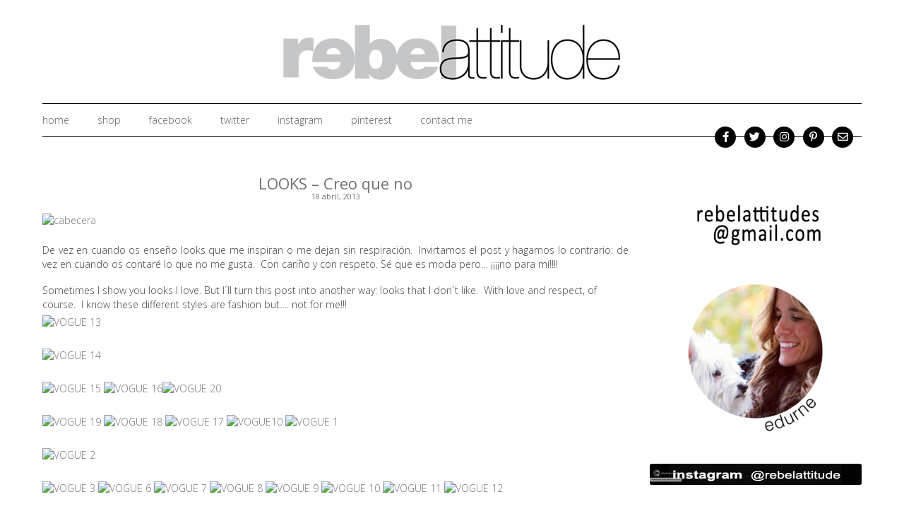

--- FILE ---
content_type: text/html; charset=UTF-8
request_url: http://www.rebel-attitude.com/looks-creo-que-no/
body_size: 12079
content:
<!DOCTYPE html> <!--[if IE 7]><html class="ie ie7" lang="es"> <![endif]--> <!--[if IE 8]><html class="ie ie8" lang="es"> <![endif]--> <!--[if !(IE 7) | !(IE 8)  ]><!--><html lang="es"> <!--<![endif]--><head><meta charset="UTF-8" /><meta name="viewport" content="width=device-width" /><title> LOOKS &#8211; Creo que no | Rebel Attitude</title><link rel="profile" href="http://gmpg.org/xfn/11" /><link rel="pingback" href="http://www.rebel-attitude.com/xmlrpc.php" /><link href='http://fonts.googleapis.com/css?family=Open+Sans:300,400' rel='stylesheet' type='text/css'><link href='http://fonts.googleapis.com/css?family=Old+Standard+TT' rel='stylesheet' type='text/css'> <!--[if lt IE 9]> <script src="http://www.rebel-attitude.com/wp-content/themes/rebelattitude/js/html5.js" type="text/javascript"></script> <![endif]--><meta name='robots' content='max-image-preview:large' /><link rel='dns-prefetch' href='//www.rebel-attitude.com' /><link rel='dns-prefetch' href='//maxcdn.bootstrapcdn.com' /><link rel='dns-prefetch' href='//fonts.googleapis.com' /><link rel='dns-prefetch' href='//use.fontawesome.com' /><link rel='dns-prefetch' href='//s.w.org' /><link rel="alternate" type="application/rss+xml" title="Rebel Attitude &raquo; Feed" href="http://www.rebel-attitude.com/feed/" /><link rel="alternate" type="application/rss+xml" title="Rebel Attitude &raquo; Feed de los comentarios" href="http://www.rebel-attitude.com/comments/feed/" /><link rel="alternate" type="application/rss+xml" title="Rebel Attitude &raquo; Comentario LOOKS &#8211; Creo que no del feed" href="http://www.rebel-attitude.com/looks-creo-que-no/feed/" /> <script type="text/javascript">window._wpemojiSettings = {"baseUrl":"https:\/\/s.w.org\/images\/core\/emoji\/13.1.0\/72x72\/","ext":".png","svgUrl":"https:\/\/s.w.org\/images\/core\/emoji\/13.1.0\/svg\/","svgExt":".svg","source":{"concatemoji":"http:\/\/www.rebel-attitude.com\/wp-includes\/js\/wp-emoji-release.min.js?ver=5.8.12"}};
			!function(e,a,t){var n,r,o,i=a.createElement("canvas"),p=i.getContext&&i.getContext("2d");function s(e,t){var a=String.fromCharCode;p.clearRect(0,0,i.width,i.height),p.fillText(a.apply(this,e),0,0);e=i.toDataURL();return p.clearRect(0,0,i.width,i.height),p.fillText(a.apply(this,t),0,0),e===i.toDataURL()}function c(e){var t=a.createElement("script");t.src=e,t.defer=t.type="text/javascript",a.getElementsByTagName("head")[0].appendChild(t)}for(o=Array("flag","emoji"),t.supports={everything:!0,everythingExceptFlag:!0},r=0;r<o.length;r++)t.supports[o[r]]=function(e){if(!p||!p.fillText)return!1;switch(p.textBaseline="top",p.font="600 32px Arial",e){case"flag":return s([127987,65039,8205,9895,65039],[127987,65039,8203,9895,65039])?!1:!s([55356,56826,55356,56819],[55356,56826,8203,55356,56819])&&!s([55356,57332,56128,56423,56128,56418,56128,56421,56128,56430,56128,56423,56128,56447],[55356,57332,8203,56128,56423,8203,56128,56418,8203,56128,56421,8203,56128,56430,8203,56128,56423,8203,56128,56447]);case"emoji":return!s([10084,65039,8205,55357,56613],[10084,65039,8203,55357,56613])}return!1}(o[r]),t.supports.everything=t.supports.everything&&t.supports[o[r]],"flag"!==o[r]&&(t.supports.everythingExceptFlag=t.supports.everythingExceptFlag&&t.supports[o[r]]);t.supports.everythingExceptFlag=t.supports.everythingExceptFlag&&!t.supports.flag,t.DOMReady=!1,t.readyCallback=function(){t.DOMReady=!0},t.supports.everything||(n=function(){t.readyCallback()},a.addEventListener?(a.addEventListener("DOMContentLoaded",n,!1),e.addEventListener("load",n,!1)):(e.attachEvent("onload",n),a.attachEvent("onreadystatechange",function(){"complete"===a.readyState&&t.readyCallback()})),(n=t.source||{}).concatemoji?c(n.concatemoji):n.wpemoji&&n.twemoji&&(c(n.twemoji),c(n.wpemoji)))}(window,document,window._wpemojiSettings);</script> <style type="text/css">img.wp-smiley,
img.emoji {
	display: inline !important;
	border: none !important;
	box-shadow: none !important;
	height: 1em !important;
	width: 1em !important;
	margin: 0 .07em !important;
	vertical-align: -0.1em !important;
	background: none !important;
	padding: 0 !important;
}</style><link rel='stylesheet' id='sgr_main-css'  href='http://www.rebel-attitude.com/wp-content/plugins/simple-google-recaptcha/sgr.css?ver=1643740580' type='text/css' media='all' /><link rel='stylesheet' id='wp-block-library-css'  href='http://www.rebel-attitude.com/wp-includes/css/dist/block-library/style.min.css?ver=5.8.12' type='text/css' media='all' /><link rel='stylesheet' id='simple-share-buttons-adder-font-awesome-css'  href='//maxcdn.bootstrapcdn.com/font-awesome/4.3.0/css/font-awesome.min.css?ver=5.8.12' type='text/css' media='all' /><link rel='stylesheet' id='twentytwelve-fonts-css'  href='http://fonts.googleapis.com/css?family=Open+Sans:400italic,700italic,400,700&#038;subset=latin,latin-ext' type='text/css' media='all' /><link rel='stylesheet' id='twentytwelve-style-css'  href='http://www.rebel-attitude.com/wp-content/themes/rebelattitude/style.css?ver=5.8.12' type='text/css' media='all' /> <!--[if lt IE 9]><link rel='stylesheet' id='twentytwelve-ie-css'  href='http://www.rebel-attitude.com/wp-content/themes/rebelattitude/css/ie.css?ver=20121010' type='text/css' media='all' /> <![endif]--><link rel='stylesheet' id='bfa-font-awesome-css'  href='https://use.fontawesome.com/releases/v5.15.4/css/all.css?ver=2.0.1' type='text/css' media='all' /><link rel='stylesheet' id='bfa-font-awesome-v4-shim-css'  href='https://use.fontawesome.com/releases/v5.15.4/css/v4-shims.css?ver=2.0.1' type='text/css' media='all' /><style id='bfa-font-awesome-v4-shim-inline-css' type='text/css'>@font-face {
				font-family: 'FontAwesome';
				src: url('https://use.fontawesome.com/releases/v5.15.4/webfonts/fa-brands-400.eot'),
				url('https://use.fontawesome.com/releases/v5.15.4/webfonts/fa-brands-400.eot?#iefix') format('embedded-opentype'),
				url('https://use.fontawesome.com/releases/v5.15.4/webfonts/fa-brands-400.woff2') format('woff2'),
				url('https://use.fontawesome.com/releases/v5.15.4/webfonts/fa-brands-400.woff') format('woff'),
				url('https://use.fontawesome.com/releases/v5.15.4/webfonts/fa-brands-400.ttf') format('truetype'),
				url('https://use.fontawesome.com/releases/v5.15.4/webfonts/fa-brands-400.svg#fontawesome') format('svg');
			}

			@font-face {
				font-family: 'FontAwesome';
				src: url('https://use.fontawesome.com/releases/v5.15.4/webfonts/fa-solid-900.eot'),
				url('https://use.fontawesome.com/releases/v5.15.4/webfonts/fa-solid-900.eot?#iefix') format('embedded-opentype'),
				url('https://use.fontawesome.com/releases/v5.15.4/webfonts/fa-solid-900.woff2') format('woff2'),
				url('https://use.fontawesome.com/releases/v5.15.4/webfonts/fa-solid-900.woff') format('woff'),
				url('https://use.fontawesome.com/releases/v5.15.4/webfonts/fa-solid-900.ttf') format('truetype'),
				url('https://use.fontawesome.com/releases/v5.15.4/webfonts/fa-solid-900.svg#fontawesome') format('svg');
			}

			@font-face {
				font-family: 'FontAwesome';
				src: url('https://use.fontawesome.com/releases/v5.15.4/webfonts/fa-regular-400.eot'),
				url('https://use.fontawesome.com/releases/v5.15.4/webfonts/fa-regular-400.eot?#iefix') format('embedded-opentype'),
				url('https://use.fontawesome.com/releases/v5.15.4/webfonts/fa-regular-400.woff2') format('woff2'),
				url('https://use.fontawesome.com/releases/v5.15.4/webfonts/fa-regular-400.woff') format('woff'),
				url('https://use.fontawesome.com/releases/v5.15.4/webfonts/fa-regular-400.ttf') format('truetype'),
				url('https://use.fontawesome.com/releases/v5.15.4/webfonts/fa-regular-400.svg#fontawesome') format('svg');
				unicode-range: U+F004-F005,U+F007,U+F017,U+F022,U+F024,U+F02E,U+F03E,U+F044,U+F057-F059,U+F06E,U+F070,U+F075,U+F07B-F07C,U+F080,U+F086,U+F089,U+F094,U+F09D,U+F0A0,U+F0A4-F0A7,U+F0C5,U+F0C7-F0C8,U+F0E0,U+F0EB,U+F0F3,U+F0F8,U+F0FE,U+F111,U+F118-F11A,U+F11C,U+F133,U+F144,U+F146,U+F14A,U+F14D-F14E,U+F150-F152,U+F15B-F15C,U+F164-F165,U+F185-F186,U+F191-F192,U+F1AD,U+F1C1-F1C9,U+F1CD,U+F1D8,U+F1E3,U+F1EA,U+F1F6,U+F1F9,U+F20A,U+F247-F249,U+F24D,U+F254-F25B,U+F25D,U+F267,U+F271-F274,U+F279,U+F28B,U+F28D,U+F2B5-F2B6,U+F2B9,U+F2BB,U+F2BD,U+F2C1-F2C2,U+F2D0,U+F2D2,U+F2DC,U+F2ED,U+F328,U+F358-F35B,U+F3A5,U+F3D1,U+F410,U+F4AD;
			}</style> <script type='text/javascript' id='sgr_main-js-extra'>var sgr_main = {"sgr_site_key":"6LeKk_AUAAAAAPLSf97WAw6vJ-BWGycX6cJrsowz"};</script> <script type='text/javascript' src='http://www.rebel-attitude.com/wp-includes/js/jquery/jquery.min.js?ver=3.6.0' id='jquery-core-js'></script> <link rel="https://api.w.org/" href="http://www.rebel-attitude.com/wp-json/" /><link rel="alternate" type="application/json" href="http://www.rebel-attitude.com/wp-json/wp/v2/posts/22164" /><link rel="EditURI" type="application/rsd+xml" title="RSD" href="http://www.rebel-attitude.com/xmlrpc.php?rsd" /><link rel="wlwmanifest" type="application/wlwmanifest+xml" href="http://www.rebel-attitude.com/wp-includes/wlwmanifest.xml" /><meta name="generator" content="WordPress 5.8.12" /><link rel="canonical" href="http://www.rebel-attitude.com/looks-creo-que-no/" /><link rel='shortlink' href='http://www.rebel-attitude.com/?p=22164' /><link rel="alternate" type="application/json+oembed" href="http://www.rebel-attitude.com/wp-json/oembed/1.0/embed?url=http%3A%2F%2Fwww.rebel-attitude.com%2Flooks-creo-que-no%2F" /><link rel="alternate" type="text/xml+oembed" href="http://www.rebel-attitude.com/wp-json/oembed/1.0/embed?url=http%3A%2F%2Fwww.rebel-attitude.com%2Flooks-creo-que-no%2F&#038;format=xml" /><link rel="icon" href="http://www.rebel-attitude.com/wp-content/uploads/2019/03/edurne-150x150.png" sizes="32x32" /><link rel="icon" href="http://www.rebel-attitude.com/wp-content/uploads/2019/03/edurne.png" sizes="192x192" /><link rel="apple-touch-icon" href="http://www.rebel-attitude.com/wp-content/uploads/2019/03/edurne.png" /><meta name="msapplication-TileImage" content="http://www.rebel-attitude.com/wp-content/uploads/2019/03/edurne.png" /> <script>(function(i,s,o,g,r,a,m){i['GoogleAnalyticsObject']=r;i[r]=i[r]||function(){
  (i[r].q=i[r].q||[]).push(arguments)},i[r].l=1*new Date();a=s.createElement(o),
  m=s.getElementsByTagName(o)[0];a.async=1;a.src=g;m.parentNode.insertBefore(a,m)
  })(window,document,'script','https://www.google-analytics.com/analytics.js','ga');

  ga('create', 'UA-81979606-1', 'auto');
  ga('send', 'pageview');</script> </head><body class="post-template-default single single-post postid-22164 single-format-standard custom-font-enabled"><div id="page" class="hfeed site"><header id="masthead" class="site-header" role="banner"><hgroup> <a href="http://www.rebel-attitude.com/"><img src="http://www.rebel-attitude.com/wp-content/themes/rebelattitude/inc/rebelattitude.png" class="header-image" width="500" height="103" alt="" /></a><h2 class="site-description"></h2></hgroup><nav id="site-navigation" class="main-navigation" role="navigation"><h3 class="menu-toggle"> Menú</h3> <a class="assistive-text" href="#content" title="Ir al contenido"> Ir al contenido </a><div class="menu-rebel-container"><ul id="menu-rebel" class="nav-menu"><li id="menu-item-23371" class="menu-item menu-item-type-custom menu-item-object-custom menu-item-home menu-item-23371"><a href="http://www.rebel-attitude.com/">home</a></li><li id="menu-item-23373" class="menu-item menu-item-type-custom menu-item-object-custom menu-item-23373"><a title="shop" target="_blank" rel="noopener" href="https://www.micolet.com/armario/rebelattitude">shop</a></li><li id="menu-item-23374" class="menu-item menu-item-type-custom menu-item-object-custom menu-item-23374"><a title="facebook" target="_blank" rel="noopener" href="http://www.facebook.com/RebelAttitude">facebook</a></li><li id="menu-item-23375" class="menu-item menu-item-type-custom menu-item-object-custom menu-item-23375"><a title="twitter" target="_blank" rel="noopener" href="http://twitter.com/RebelAttitude">twitter</a></li><li id="menu-item-23376" class="menu-item menu-item-type-custom menu-item-object-custom menu-item-23376"><a title="instagram" target="_blank" rel="noopener" href="http://instagram.com/rebelattitude">instagram</a></li><li id="menu-item-23666" class="menu-item menu-item-type-custom menu-item-object-custom menu-item-23666"><a target="_blank" rel="noopener" href="http://www.pinterest.com/rebelattitude/">Pinterest</a></li><li id="menu-item-23660" class="menu-item menu-item-type-custom menu-item-object-custom menu-item-23660"><a title="Contact me" href="mailto:rebelattitudes@gmail.com">Contact me</a></li></ul></div><div class="SocialButtons"> <a href="mailto:rebelattitudes@gmail.com"><i class="fa fa-envelope-o" aria-hidden="true"></i></a> <a href="http://www.pinterest.com/rebelattitude/wwwasm-magazinecomrebelattitude/" target="_blank"><i class="fa fa-pinterest-p" aria-hidden="true"></i></a> <a href="http://instagram.com/rebelattitude" target="_blank"><i class="fa fa-instagram" aria-hidden="true"></i></a> <a href="https://twitter.com/RebelAttitude" target="_blank"><i class="fa fa-twitter" aria-hidden="true"></i></a> <a href="https://www.facebook.com/RebelAttitude" target="_blank"><i class="fa fa-facebook" aria-hidden="true"></i></a></div></nav></header><div id="main" class="wrapper"><div id="primary" class="site-content"><div id="content" role="main"><article id="post-22164" class="post-22164 post type-post status-publish format-standard has-post-thumbnail hentry category-rebel-attitude"><header class="entry-header"><h1 class="entry-title"> LOOKS &#8211; Creo que no</h1><div style="font-size:11px;">18 abril, 2013</div></header><div class="entry-content"><p><a href="http://asmmgz.com/rebelattitude/?attachment_id=22190" rel="attachment wp-att-22190"><img loading="lazy" class="alignnone size-full wp-image-22190" alt="cabecera" src="http://asmmgz.com/rebelattitude/wp-content/uploads/sites/4/2013/04/cabecera1.jpg" width="800" height="1122" /></a></p><p style="text-align: justify">De vez en cuando os enseño looks que me inspiran o me dejan sin respiración.  Invirtamos el post y hagamos lo contrario: de vez en cuando os contaré lo que no me gusta.  Con cariño y con respeto. Sé que es moda pero&#8230; ¡¡¡¡no para mí!!!!</p><p>Sometimes I show you looks I love. But I´ll turn this post into another way: looks that I don´t like.  With love and respect, of course.  I know these different styles are fashion but&#8230;. not for me!!!<br /> <a href="http://asmmgz.com/rebelattitude/?attachment_id=22165" rel="attachment wp-att-22165"><img loading="lazy" class="alignnone size-full wp-image-22165" alt="VOGUE 13" src="http://asmmgz.com/rebelattitude/wp-content/uploads/sites/4/2013/04/VOGUE-13.jpg" width="800" height="1200" /></a></p><p><a href="http://asmmgz.com/rebelattitude/?attachment_id=22166" rel="attachment wp-att-22166"><img loading="lazy" class="alignnone size-full wp-image-22166" alt="VOGUE 14" src="http://asmmgz.com/rebelattitude/wp-content/uploads/sites/4/2013/04/VOGUE-14.jpg" width="800" height="1200" /></a></p><p><a href="http://asmmgz.com/rebelattitude/?attachment_id=22167" rel="attachment wp-att-22167"><img loading="lazy" class="alignnone size-full wp-image-22167" alt="VOGUE 15" src="http://asmmgz.com/rebelattitude/wp-content/uploads/sites/4/2013/04/VOGUE-15.jpg" width="800" height="1200" /></a> <a href="http://asmmgz.com/rebelattitude/?attachment_id=22169" rel="attachment wp-att-22169"><img loading="lazy" class="alignnone size-full wp-image-22169" alt="VOGUE 16" src="http://asmmgz.com/rebelattitude/wp-content/uploads/sites/4/2013/04/VOGUE-16.jpg" width="1000" height="761" /></a><a href="http://asmmgz.com/rebelattitude/?attachment_id=22170" rel="attachment wp-att-22170"><img loading="lazy" class="alignnone size-full wp-image-22170" alt="VOGUE 20" src="http://asmmgz.com/rebelattitude/wp-content/uploads/sites/4/2013/04/VOGUE-20.jpg" width="800" height="1200" /></a></p><p><a href="http://asmmgz.com/rebelattitude/?attachment_id=22171" rel="attachment wp-att-22171"><img loading="lazy" class="alignnone size-full wp-image-22171" alt="VOGUE 19" src="http://asmmgz.com/rebelattitude/wp-content/uploads/sites/4/2013/04/VOGUE-19.jpg" width="800" height="1200" /></a> <a href="http://asmmgz.com/rebelattitude/?attachment_id=22172" rel="attachment wp-att-22172"><img loading="lazy" class="alignnone size-full wp-image-22172" alt="VOGUE 18" src="http://asmmgz.com/rebelattitude/wp-content/uploads/sites/4/2013/04/VOGUE-18.jpg" width="800" height="1170" /></a> <a href="http://asmmgz.com/rebelattitude/?attachment_id=22173" rel="attachment wp-att-22173"><img loading="lazy" class="alignnone size-full wp-image-22173" alt="VOGUE 17" src="http://asmmgz.com/rebelattitude/wp-content/uploads/sites/4/2013/04/VOGUE-17.jpg" width="800" height="1136" /></a> <a href="http://asmmgz.com/rebelattitude/?attachment_id=22175" rel="attachment wp-att-22175"><img loading="lazy" class="alignnone size-full wp-image-22175" alt="VOGUE10" src="http://asmmgz.com/rebelattitude/wp-content/uploads/sites/4/2013/04/VOGUE10.jpg" width="800" height="1132" /></a> <a href="http://asmmgz.com/rebelattitude/?attachment_id=22176" rel="attachment wp-att-22176"><img loading="lazy" class="alignnone size-full wp-image-22176" alt="VOGUE 1" src="http://asmmgz.com/rebelattitude/wp-content/uploads/sites/4/2013/04/VOGUE-1.jpg" width="800" height="1200" /></a></p><p><a href="http://asmmgz.com/rebelattitude/?attachment_id=22177" rel="attachment wp-att-22177"><img loading="lazy" class="alignnone size-full wp-image-22177" alt="VOGUE 2" src="http://asmmgz.com/rebelattitude/wp-content/uploads/sites/4/2013/04/VOGUE-2.jpg" width="800" height="1148" /></a></p><p><a href="http://asmmgz.com/rebelattitude/?attachment_id=22178" rel="attachment wp-att-22178"><img loading="lazy" class="alignnone size-full wp-image-22178" alt="VOGUE 3" src="http://asmmgz.com/rebelattitude/wp-content/uploads/sites/4/2013/04/VOGUE-3.jpg" width="800" height="1200" /></a> <a href="http://asmmgz.com/rebelattitude/?attachment_id=22179" rel="attachment wp-att-22179"><img loading="lazy" class="alignnone size-full wp-image-22179" alt="VOGUE 6" src="http://asmmgz.com/rebelattitude/wp-content/uploads/sites/4/2013/04/VOGUE-6.jpg" width="800" height="1200" /></a> <a href="http://asmmgz.com/rebelattitude/?attachment_id=22180" rel="attachment wp-att-22180"><img loading="lazy" class="alignnone size-full wp-image-22180" alt="VOGUE 7" src="http://asmmgz.com/rebelattitude/wp-content/uploads/sites/4/2013/04/VOGUE-7.jpg" width="800" height="1092" /></a> <a href="http://asmmgz.com/rebelattitude/?attachment_id=22181" rel="attachment wp-att-22181"><img loading="lazy" class="alignnone size-full wp-image-22181" alt="VOGUE 8" src="http://asmmgz.com/rebelattitude/wp-content/uploads/sites/4/2013/04/VOGUE-8.jpg" width="800" height="1134" /></a> <a href="http://asmmgz.com/rebelattitude/?attachment_id=22182" rel="attachment wp-att-22182"><img loading="lazy" class="alignnone size-full wp-image-22182" alt="VOGUE 9" src="http://asmmgz.com/rebelattitude/wp-content/uploads/sites/4/2013/04/VOGUE-9.jpg" width="800" height="1200" /></a> <a href="http://asmmgz.com/rebelattitude/?attachment_id=22183" rel="attachment wp-att-22183"><img loading="lazy" class="alignnone size-full wp-image-22183" alt="VOGUE 10" src="http://asmmgz.com/rebelattitude/wp-content/uploads/sites/4/2013/04/VOGUE-10.jpg" width="800" height="1200" /></a> <a href="http://asmmgz.com/rebelattitude/?attachment_id=22184" rel="attachment wp-att-22184"><img loading="lazy" class="alignnone size-full wp-image-22184" alt="VOGUE 11" src="http://asmmgz.com/rebelattitude/wp-content/uploads/sites/4/2013/04/VOGUE-11.jpg" width="800" height="1200" /></a> <a href="http://asmmgz.com/rebelattitude/?attachment_id=22185" rel="attachment wp-att-22185"><img loading="lazy" class="alignnone size-full wp-image-22185" alt="VOGUE 12" src="http://asmmgz.com/rebelattitude/wp-content/uploads/sites/4/2013/04/VOGUE-12.jpg" width="800" height="1200" /></a></p><p style="text-align: justify">Bueno, en mi humilde opinión, son prendas que quiero pensar que nunca me veréis puestas.  Aunque cuando las llevan iconos de streetstyle parece que todo vale, ¿verdad?</p><p style="text-align: center"><strong>¿Qué opináis? Quizás esto sea moda pero&#8230; ¿es tendencia?</strong></p></div><footer class="entry-meta"> Esta entrada fue publicada en <a href="http://www.rebel-attitude.com/category/rebel-attitude/" rel="category tag">Rebel attitude</a> el <a href="http://www.rebel-attitude.com/looks-creo-que-no/" title="9:00 am" rel="bookmark"><time class="entry-date" datetime="2013-04-18T09:00:43+02:00">18 abril, 2013</time></a><span class="by-author"> por <span class="author vcard"><a class="url fn n" href="http://www.rebel-attitude.com/author/rebelattitude/" title="Ver todas las entradas de rebelattitude" rel="author">rebelattitude</a></span></span>.<div class="comments-link"> <a href="http://www.rebel-attitude.com/looks-creo-que-no/#comments">22 respuestas</a></div><hr /></footer></article><nav class="nav-single"><h3 class="assistive-text">Navegación de entradas</h3> <span class="nav-previous"><a href="http://www.rebel-attitude.com/red-panama/" rel="prev"><span class="meta-nav">&larr;</span> Red Panama</a></span> <span class="nav-next"><a href="http://www.rebel-attitude.com/militar-vest/" rel="next">Militar vest <span class="meta-nav">&rarr;</span></a></span></nav><div id="comments" class="comments-area"><h2 class="comments-title"> 22 pensamientos en &ldquo;<span>LOOKS &#8211; Creo que no</span>&rdquo;</h2><ol class="commentlist"><li class="comment even thread-even depth-1" id="li-comment-22372"><article id="comment-22372" class="comment"><header class="comment-meta comment-author vcard"> <cite><b class="fn"><a href='http://www.infinitawishlist.com' rel='external nofollow ugc' class='url'>Romina Mi Infinita Wishlist</a></b> </cite><a href="http://www.rebel-attitude.com/looks-creo-que-no/#comment-22372"><time datetime="2013-04-18T10:18:35+02:00">18 abril, 2013 en 10:18 am</time></a></header><section class="comment-content comment"><p> grrr a mi lo que no me gusta nada que ya lo puse en mi blog son los zapatos estos «creepers», que en estos looks que has puesto hay muchos, porque por ejemplo el look falda de cuero con chaqueta animal print, si le pusiéramos unos zapatos de tacón cambiaría mucho.</p><p>Romina</p><p><a href="http://www.infinitawishlist.com/2013/04/sorteo-chicnova-giveaway.html" rel="nofollow">SORTEO UN VALE PARA LO QUE QUIERAS DE CHICNOVA (CHICNOVA GIVEAWAY)</a></p><p><a href="http://www.facebook.com/pages/Mi-Infinita-Wishlist/263247533758488" rel="nofollow">MI INFINITA WISHLIST YA TIENE FACEBOOK</a></p></section><div class="reply"> <a rel='nofollow' class='comment-reply-link' href='http://www.rebel-attitude.com/looks-creo-que-no/?replytocom=22372#respond' data-commentid="22372" data-postid="22164" data-belowelement="comment-22372" data-respondelement="respond" data-replyto="Responder a Romina Mi Infinita Wishlist" aria-label='Responder a Romina Mi Infinita Wishlist'>Responder</a> <span>&darr;</span></div></article></li><li class="comment odd alt thread-odd thread-alt depth-1" id="li-comment-22373"><article id="comment-22373" class="comment"><header class="comment-meta comment-author vcard"> <cite><b class="fn">Isabel Oballe</b> </cite><a href="http://www.rebel-attitude.com/looks-creo-que-no/#comment-22373"><time datetime="2013-04-18T12:32:28+02:00">18 abril, 2013 en 12:32 pm</time></a></header><section class="comment-content comment"><p> Totalmente de acuerdo contigo!!!!</p></section><div class="reply"> <a rel='nofollow' class='comment-reply-link' href='http://www.rebel-attitude.com/looks-creo-que-no/?replytocom=22373#respond' data-commentid="22373" data-postid="22164" data-belowelement="comment-22373" data-respondelement="respond" data-replyto="Responder a Isabel Oballe" aria-label='Responder a Isabel Oballe'>Responder</a> <span>&darr;</span></div></article></li><li class="comment even thread-even depth-1" id="li-comment-22374"><article id="comment-22374" class="comment"><header class="comment-meta comment-author vcard"> <cite><b class="fn"><a href='http://mydailyshowroom.blogspot.com' rel='external nofollow ugc' class='url'>My Daily showroom</a></b> </cite><a href="http://www.rebel-attitude.com/looks-creo-que-no/#comment-22374"><time datetime="2013-04-18T13:31:32+02:00">18 abril, 2013 en 1:31 pm</time></a></header><section class="comment-content comment"><p> Estoy muy de acuerdo con tus fotos, todo el mundo tiene un mal día.<br /> muchos besos guapa</p><p>mydailyshowroom.blogspot.com</p></section><div class="reply"> <a rel='nofollow' class='comment-reply-link' href='http://www.rebel-attitude.com/looks-creo-que-no/?replytocom=22374#respond' data-commentid="22374" data-postid="22164" data-belowelement="comment-22374" data-respondelement="respond" data-replyto="Responder a My Daily showroom" aria-label='Responder a My Daily showroom'>Responder</a> <span>&darr;</span></div></article></li><li class="comment odd alt thread-odd thread-alt depth-1" id="li-comment-22375"><article id="comment-22375" class="comment"><header class="comment-meta comment-author vcard"> <cite><b class="fn">Jesica</b> </cite><a href="http://www.rebel-attitude.com/looks-creo-que-no/#comment-22375"><time datetime="2013-04-18T16:16:33+02:00">18 abril, 2013 en 4:16 pm</time></a></header><section class="comment-content comment"><p> Nooooo, que horror</p><p>Tu sigue como hasta ahora</p></section><div class="reply"> <a rel='nofollow' class='comment-reply-link' href='http://www.rebel-attitude.com/looks-creo-que-no/?replytocom=22375#respond' data-commentid="22375" data-postid="22164" data-belowelement="comment-22375" data-respondelement="respond" data-replyto="Responder a Jesica" aria-label='Responder a Jesica'>Responder</a> <span>&darr;</span></div></article></li><li class="comment even thread-even depth-1" id="li-comment-22376"><article id="comment-22376" class="comment"><header class="comment-meta comment-author vcard"> <cite><b class="fn">Lorena</b> </cite><a href="http://www.rebel-attitude.com/looks-creo-que-no/#comment-22376"><time datetime="2013-04-18T17:27:34+02:00">18 abril, 2013 en 5:27 pm</time></a></header><section class="comment-content comment"><p> Me horripilan, todas y cada una de ellas !!!!</p></section><div class="reply"> <a rel='nofollow' class='comment-reply-link' href='http://www.rebel-attitude.com/looks-creo-que-no/?replytocom=22376#respond' data-commentid="22376" data-postid="22164" data-belowelement="comment-22376" data-respondelement="respond" data-replyto="Responder a Lorena" aria-label='Responder a Lorena'>Responder</a> <span>&darr;</span></div></article></li><li class="comment odd alt thread-odd thread-alt depth-1" id="li-comment-22377"><article id="comment-22377" class="comment"><header class="comment-meta comment-author vcard"> <cite><b class="fn">marisa gv</b> </cite><a href="http://www.rebel-attitude.com/looks-creo-que-no/#comment-22377"><time datetime="2013-04-18T18:05:04+02:00">18 abril, 2013 en 6:05 pm</time></a></header><section class="comment-content comment"><p> Oyoyoyoyoyoy,ja,ja,ja,ja,¿¿de dónde han salido todas estas???&#8217;ja,ja,ja,ja.Con todo mis respetos pero esto es un desfile antimoda,ja,ja,ja.Un saludo,ciaooooooooo</p></section><div class="reply"> <a rel='nofollow' class='comment-reply-link' href='http://www.rebel-attitude.com/looks-creo-que-no/?replytocom=22377#respond' data-commentid="22377" data-postid="22164" data-belowelement="comment-22377" data-respondelement="respond" data-replyto="Responder a marisa gv" aria-label='Responder a marisa gv'>Responder</a> <span>&darr;</span></div></article></li><li class="comment even thread-even depth-1" id="li-comment-22378"><article id="comment-22378" class="comment"><header class="comment-meta comment-author vcard"> <cite><b class="fn"><a href='http://www.miredline.blogspot.de' rel='external nofollow ugc' class='url'>Nataly</a></b> </cite><a href="http://www.rebel-attitude.com/looks-creo-que-no/#comment-22378"><time datetime="2013-04-18T18:09:21+02:00">18 abril, 2013 en 6:09 pm</time></a></header><section class="comment-content comment"><p> Hola!Te felicito por tu blog! y te invito a visitar el mío y a que dejes tu opinión y sugerencias!!!! Gracias 😛 <a href="http://miredline.blogspot.de/" rel="nofollow ugc">http://miredline.blogspot.de/</a></p></section><div class="reply"> <a rel='nofollow' class='comment-reply-link' href='http://www.rebel-attitude.com/looks-creo-que-no/?replytocom=22378#respond' data-commentid="22378" data-postid="22164" data-belowelement="comment-22378" data-respondelement="respond" data-replyto="Responder a Nataly" aria-label='Responder a Nataly'>Responder</a> <span>&darr;</span></div></article></li><li class="comment odd alt thread-odd thread-alt depth-1" id="li-comment-22379"><article id="comment-22379" class="comment"><header class="comment-meta comment-author vcard"> <cite><b class="fn">Carmen</b> </cite><a href="http://www.rebel-attitude.com/looks-creo-que-no/#comment-22379"><time datetime="2013-04-18T19:07:26+02:00">18 abril, 2013 en 7:07 pm</time></a></header><section class="comment-content comment"><p> Hola!! totalmente de acuerdo contigo&#8230;es que no les sienta bien ni a ellas!! ni son ni están elegantes!! .  Continua con tus looks de siempre&#8230;¡¡esos si que nos inspiran!! Un besito ♥</p></section><div class="reply"> <a rel='nofollow' class='comment-reply-link' href='http://www.rebel-attitude.com/looks-creo-que-no/?replytocom=22379#respond' data-commentid="22379" data-postid="22164" data-belowelement="comment-22379" data-respondelement="respond" data-replyto="Responder a Carmen" aria-label='Responder a Carmen'>Responder</a> <span>&darr;</span></div></article></li><li class="comment even thread-even depth-1" id="li-comment-22380"><article id="comment-22380" class="comment"><header class="comment-meta comment-author vcard"> <cite><b class="fn"><a href='http://www.gemeladas-maripaqui.blogspot.com.es' rel='external nofollow ugc' class='url'>Gemeladas</a></b> </cite><a href="http://www.rebel-attitude.com/looks-creo-que-no/#comment-22380"><time datetime="2013-04-18T21:05:05+02:00">18 abril, 2013 en 9:05 pm</time></a></header><section class="comment-content comment"><p> Puff sin palabras!!<br /> Besos.</p><p>Gemeladas</p></section><div class="reply"> <a rel='nofollow' class='comment-reply-link' href='http://www.rebel-attitude.com/looks-creo-que-no/?replytocom=22380#respond' data-commentid="22380" data-postid="22164" data-belowelement="comment-22380" data-respondelement="respond" data-replyto="Responder a Gemeladas" aria-label='Responder a Gemeladas'>Responder</a> <span>&darr;</span></div></article></li><li class="comment odd alt thread-odd thread-alt depth-1" id="li-comment-22381"><article id="comment-22381" class="comment"><header class="comment-meta comment-author vcard"> <cite><b class="fn">Isablanco</b> </cite><a href="http://www.rebel-attitude.com/looks-creo-que-no/#comment-22381"><time datetime="2013-04-18T21:38:17+02:00">18 abril, 2013 en 9:38 pm</time></a></header><section class="comment-content comment"><p> Por favor que es eso  tu sigue en tu línea pasando de esta línea tan tan &#8230;&#8230;&#8230; Sin palabras</p></section><div class="reply"> <a rel='nofollow' class='comment-reply-link' href='http://www.rebel-attitude.com/looks-creo-que-no/?replytocom=22381#respond' data-commentid="22381" data-postid="22164" data-belowelement="comment-22381" data-respondelement="respond" data-replyto="Responder a Isablanco" aria-label='Responder a Isablanco'>Responder</a> <span>&darr;</span></div></article></li><li class="comment even thread-even depth-1" id="li-comment-22382"><article id="comment-22382" class="comment"><header class="comment-meta comment-author vcard"> <cite><b class="fn"><a href='http://www.atrapadaporlascompras.com/' rel='external nofollow ugc' class='url'>ALICIA</a></b> </cite><a href="http://www.rebel-attitude.com/looks-creo-que-no/#comment-22382"><time datetime="2013-04-18T23:27:50+02:00">18 abril, 2013 en 11:27 pm</time></a></header><section class="comment-content comment"><p> Me encanta este post, está genial,estoy totalmente de acuerdo contigo NO!</p></section><div class="reply"> <a rel='nofollow' class='comment-reply-link' href='http://www.rebel-attitude.com/looks-creo-que-no/?replytocom=22382#respond' data-commentid="22382" data-postid="22164" data-belowelement="comment-22382" data-respondelement="respond" data-replyto="Responder a ALICIA" aria-label='Responder a ALICIA'>Responder</a> <span>&darr;</span></div></article></li><li class="comment odd alt thread-odd thread-alt depth-1" id="li-comment-22383"><article id="comment-22383" class="comment"><header class="comment-meta comment-author vcard"> <cite><b class="fn"><a href='http://hablamosdetrapos.blogspot.com' rel='external nofollow ugc' class='url'>Hablamos de trapos</a></b> </cite><a href="http://www.rebel-attitude.com/looks-creo-que-no/#comment-22383"><time datetime="2013-04-19T08:24:12+02:00">19 abril, 2013 en 8:24 am</time></a></header><section class="comment-content comment"><p> Pues a mi la segunda foto de lunares y rayas si que me gusta&#8230;. me lo suelo poner! Y además con abrigo de pelo como en la foto&#8230;.<br /> Bss</p></section><div class="reply"> <a rel='nofollow' class='comment-reply-link' href='http://www.rebel-attitude.com/looks-creo-que-no/?replytocom=22383#respond' data-commentid="22383" data-postid="22164" data-belowelement="comment-22383" data-respondelement="respond" data-replyto="Responder a Hablamos de trapos" aria-label='Responder a Hablamos de trapos'>Responder</a> <span>&darr;</span></div></article></li><li class="comment even thread-even depth-1" id="li-comment-22384"><article id="comment-22384" class="comment"><header class="comment-meta comment-author vcard"> <cite><b class="fn"><a href='http://www.betrench.com' rel='external nofollow ugc' class='url'>BeTrench</a></b> </cite><a href="http://www.rebel-attitude.com/looks-creo-que-no/#comment-22384"><time datetime="2013-04-19T13:12:07+02:00">19 abril, 2013 en 1:12 pm</time></a></header><section class="comment-content comment"><p> Buen post!! Parece que porque estos looks aparezcan en las semanas de la moda de medio mundo ya tienen estilo o son geniales y la verdad es que no!!<br /> Besos!!</p><p><a href="http://www.betrench.com" rel="nofollow ugc">http://www.betrench.com</a></p></section><div class="reply"> <a rel='nofollow' class='comment-reply-link' href='http://www.rebel-attitude.com/looks-creo-que-no/?replytocom=22384#respond' data-commentid="22384" data-postid="22164" data-belowelement="comment-22384" data-respondelement="respond" data-replyto="Responder a BeTrench" aria-label='Responder a BeTrench'>Responder</a> <span>&darr;</span></div></article></li><li class="comment odd alt thread-odd thread-alt depth-1" id="li-comment-22385"><article id="comment-22385" class="comment"><header class="comment-meta comment-author vcard"> <cite><b class="fn"><a href='http://karmucaycuquino.blogspot.com/' rel='external nofollow ugc' class='url'>maca</a></b> </cite><a href="http://www.rebel-attitude.com/looks-creo-que-no/#comment-22385"><time datetime="2013-04-19T19:44:34+02:00">19 abril, 2013 en 7:44 pm</time></a></header><section class="comment-content comment"><p> imposible, ja,ja..<br /> <a href="http://karmucaycuquino.blogspot.com/" rel="nofollow ugc">http://karmucaycuquino.blogspot.com/</a></p></section><div class="reply"> <a rel='nofollow' class='comment-reply-link' href='http://www.rebel-attitude.com/looks-creo-que-no/?replytocom=22385#respond' data-commentid="22385" data-postid="22164" data-belowelement="comment-22385" data-respondelement="respond" data-replyto="Responder a maca" aria-label='Responder a maca'>Responder</a> <span>&darr;</span></div></article></li><li class="comment even thread-even depth-1" id="li-comment-22386"><article id="comment-22386" class="comment"><header class="comment-meta comment-author vcard"> <cite><b class="fn"><a href='http://www.misspatri.blogspot.com' rel='external nofollow ugc' class='url'>Patricia Prados</a></b> </cite><a href="http://www.rebel-attitude.com/looks-creo-que-no/#comment-22386"><time datetime="2013-04-19T23:03:37+02:00">19 abril, 2013 en 11:03 pm</time></a></header><section class="comment-content comment"><p> Hace muy poquito saqué este mismo post, y de hecho hemos coincidido en algún look 🙂</p><p>Besitos wapaa!!</p></section><div class="reply"> <a rel='nofollow' class='comment-reply-link' href='http://www.rebel-attitude.com/looks-creo-que-no/?replytocom=22386#respond' data-commentid="22386" data-postid="22164" data-belowelement="comment-22386" data-respondelement="respond" data-replyto="Responder a Patricia Prados" aria-label='Responder a Patricia Prados'>Responder</a> <span>&darr;</span></div></article></li><li class="comment odd alt thread-odd thread-alt depth-1" id="li-comment-22387"><article id="comment-22387" class="comment"><header class="comment-meta comment-author vcard"> <cite><b class="fn"><a href='http://maritienblog.blogspot.com.es/' rel='external nofollow ugc' class='url'>Belen</a></b> </cite><a href="http://www.rebel-attitude.com/looks-creo-que-no/#comment-22387"><time datetime="2013-04-21T12:09:35+02:00">21 abril, 2013 en 12:09 pm</time></a></header><section class="comment-content comment"><p> como te puedo seguir a tí EXCLUSIVAMENTE sin necesidad de ver a las otras blogueras de la página?</p><p><a href="http://maritienblog.blogspot.com.es/" rel="nofollow ugc">http://maritienblog.blogspot.com.es/</a></p></section><div class="reply"> <a rel='nofollow' class='comment-reply-link' href='http://www.rebel-attitude.com/looks-creo-que-no/?replytocom=22387#respond' data-commentid="22387" data-postid="22164" data-belowelement="comment-22387" data-respondelement="respond" data-replyto="Responder a Belen" aria-label='Responder a Belen'>Responder</a> <span>&darr;</span></div></article></li><li class="comment even thread-even depth-1" id="li-comment-22390"><article id="comment-22390" class="comment"><header class="comment-meta comment-author vcard"> <cite><b class="fn"><a href='http://Vogue-you.blogspot.com' rel='external nofollow ugc' class='url'>Alice</a></b> </cite><a href="http://www.rebel-attitude.com/looks-creo-que-no/#comment-22390"><time datetime="2013-04-21T18:20:59+02:00">21 abril, 2013 en 6:20 pm</time></a></header><section class="comment-content comment"><p> Alegre alguien coincide conmigo y tener el coraje de asumir esta idea. Conjuntos o como quieran llamar, para mí es mirar a alguien y cierta coherencia en traje, incluso con mezclas que son agradables a la vista y no un choque. Besos.</p></section><div class="reply"> <a rel='nofollow' class='comment-reply-link' href='http://www.rebel-attitude.com/looks-creo-que-no/?replytocom=22390#respond' data-commentid="22390" data-postid="22164" data-belowelement="comment-22390" data-respondelement="respond" data-replyto="Responder a Alice" aria-label='Responder a Alice'>Responder</a> <span>&darr;</span></div></article></li><li class="comment odd alt thread-odd thread-alt depth-1" id="li-comment-22393"><article id="comment-22393" class="comment"><header class="comment-meta comment-author vcard"> <cite><b class="fn"><a href='http://www.mysavageside.blogspot.com' rel='external nofollow ugc' class='url'>sandra</a></b> </cite><a href="http://www.rebel-attitude.com/looks-creo-que-no/#comment-22393"><time datetime="2013-04-25T22:40:23+02:00">25 abril, 2013 en 10:40 pm</time></a></header><section class="comment-content comment"><p> Coincido en todos y cada uno contigo!!</p><p><a href="http://www.mysavageside.blogspot.com" rel="nofollow ugc">http://www.mysavageside.blogspot.com</a></p><p><a href="http://www.onceuponatimeawedding.blogspot.com" rel="nofollow ugc">http://www.onceuponatimeawedding.blogspot.com</a></p></section><div class="reply"> <a rel='nofollow' class='comment-reply-link' href='http://www.rebel-attitude.com/looks-creo-que-no/?replytocom=22393#respond' data-commentid="22393" data-postid="22164" data-belowelement="comment-22393" data-respondelement="respond" data-replyto="Responder a sandra" aria-label='Responder a sandra'>Responder</a> <span>&darr;</span></div></article></li></ol><div id="respond" class="comment-respond"><h3 id="reply-title" class="comment-reply-title">Deja una respuesta <small><a rel="nofollow" id="cancel-comment-reply-link" href="/looks-creo-que-no/#respond" style="display:none;">Cancelar la respuesta</a></small></h3><form action="http://www.rebel-attitude.com/wp-comments-post.php" method="post" id="commentform" class="comment-form"><p class="comment-notes"><span id="email-notes">Tu dirección de correo electrónico no será publicada.</span> Los campos obligatorios están marcados con <span class="required">*</span></p><p class="comment-form-comment"><label for="comment">Comentario</label><textarea id="comment" name="comment" cols="45" rows="8" maxlength="65525" required="required"></textarea></p><p class="comment-form-author"><label for="author">Nombre <span class="required">*</span></label> <input id="author" name="author" type="text" value="" size="30" maxlength="245" required='required' /></p><p class="comment-form-email"><label for="email">Correo electrónico <span class="required">*</span></label> <input id="email" name="email" type="text" value="" size="30" maxlength="100" aria-describedby="email-notes" required='required' /></p><p class="comment-form-url"><label for="url">Web</label> <input id="url" name="url" type="text" value="" size="30" maxlength="200" /></p><p class="comment-form-cookies-consent"><input id="wp-comment-cookies-consent" name="wp-comment-cookies-consent" type="checkbox" value="yes" /> <label for="wp-comment-cookies-consent">Guarda mi nombre, correo electrónico y web en este navegador para la próxima vez que comente.</label></p> <input type="hidden" name="g-recaptcha-response" class="sgr-main"><p class="sgr-infotext">Este sitio está protegido por reCAPTCHA y se aplican la <a href="https://policies.google.com/privacy">política de privacidad</a> y los <a href="https://policies.google.com/terms">términos de servicio</a> de Google.</p><p class="form-submit"><input name="submit" type="submit" id="submit" class="submit" value="Publicar el comentario" /> <input type='hidden' name='comment_post_ID' value='22164' id='comment_post_ID' /> <input type='hidden' name='comment_parent' id='comment_parent' value='0' /></p></form></div></div></div></div><div id="secondary" class="widget-area" role="complementary"><aside id="text-5" class="widget widget_text"><div class="textwidget"><img style="margin-top:50px"  width="200" src='http://www.rebel-attitude.com/wp-content/uploads/2014/06/contacto_REBEL_asm11.jpg' /></div></aside><aside id="text-2" class="widget widget_text"><div class="textwidget"><img  width="200" src='http://www.trafficart.net/rebelattitude/wp-content/uploads/2014/05/edurne.png' /></div></aside><aside id="text-8" class="widget widget_text"><div class="textwidget"><a href="https://www.instagram.com/rebelattitude/" target="_blank" rel="noopener"><img src="http://i1126.photobucket.com/albums/l609/rebelattitude/JUNIO%202014/Sintiacutetulo-1.jpg" border="0" alt="Rebel Attitude"/></a></div></aside><aside id="text-4" class="widget widget_text"><div class="textwidget"><a href='http://www.chicfy.com/user/rebelattitude' target='_blank' rel="noopener"><img src='http://www.rebel-attitude.com/wp-content/uploads/2014/06/chicfy.png' /></a></div></aside><aside id="archives-2" class="widget widget_archive"><h3 class="widget-title">Archivos</h3> <label class="screen-reader-text" for="archives-dropdown-2">Archivos</label> <select id="archives-dropdown-2" name="archive-dropdown"><option value="">Elegir el mes</option><option value='http://www.rebel-attitude.com/2024/01/'> enero 2024 &nbsp;(1)</option><option value='http://www.rebel-attitude.com/2022/08/'> agosto 2022 &nbsp;(1)</option><option value='http://www.rebel-attitude.com/2022/07/'> julio 2022 &nbsp;(1)</option><option value='http://www.rebel-attitude.com/2021/08/'> agosto 2021 &nbsp;(1)</option><option value='http://www.rebel-attitude.com/2021/03/'> marzo 2021 &nbsp;(13)</option><option value='http://www.rebel-attitude.com/2020/12/'> diciembre 2020 &nbsp;(1)</option><option value='http://www.rebel-attitude.com/2019/10/'> octubre 2019 &nbsp;(1)</option><option value='http://www.rebel-attitude.com/2019/08/'> agosto 2019 &nbsp;(20)</option><option value='http://www.rebel-attitude.com/2019/07/'> julio 2019 &nbsp;(7)</option><option value='http://www.rebel-attitude.com/2019/06/'> junio 2019 &nbsp;(16)</option><option value='http://www.rebel-attitude.com/2019/05/'> mayo 2019 &nbsp;(19)</option><option value='http://www.rebel-attitude.com/2019/04/'> abril 2019 &nbsp;(12)</option><option value='http://www.rebel-attitude.com/2019/03/'> marzo 2019 &nbsp;(15)</option><option value='http://www.rebel-attitude.com/2019/02/'> febrero 2019 &nbsp;(14)</option><option value='http://www.rebel-attitude.com/2019/01/'> enero 2019 &nbsp;(14)</option><option value='http://www.rebel-attitude.com/2018/12/'> diciembre 2018 &nbsp;(10)</option><option value='http://www.rebel-attitude.com/2018/11/'> noviembre 2018 &nbsp;(3)</option><option value='http://www.rebel-attitude.com/2018/10/'> octubre 2018 &nbsp;(9)</option><option value='http://www.rebel-attitude.com/2018/09/'> septiembre 2018 &nbsp;(4)</option><option value='http://www.rebel-attitude.com/2018/08/'> agosto 2018 &nbsp;(5)</option><option value='http://www.rebel-attitude.com/2018/07/'> julio 2018 &nbsp;(8)</option><option value='http://www.rebel-attitude.com/2018/06/'> junio 2018 &nbsp;(4)</option><option value='http://www.rebel-attitude.com/2018/05/'> mayo 2018 &nbsp;(9)</option><option value='http://www.rebel-attitude.com/2018/04/'> abril 2018 &nbsp;(5)</option><option value='http://www.rebel-attitude.com/2018/03/'> marzo 2018 &nbsp;(9)</option><option value='http://www.rebel-attitude.com/2018/02/'> febrero 2018 &nbsp;(6)</option><option value='http://www.rebel-attitude.com/2018/01/'> enero 2018 &nbsp;(9)</option><option value='http://www.rebel-attitude.com/2017/12/'> diciembre 2017 &nbsp;(10)</option><option value='http://www.rebel-attitude.com/2017/11/'> noviembre 2017 &nbsp;(12)</option><option value='http://www.rebel-attitude.com/2017/10/'> octubre 2017 &nbsp;(12)</option><option value='http://www.rebel-attitude.com/2017/09/'> septiembre 2017 &nbsp;(11)</option><option value='http://www.rebel-attitude.com/2017/08/'> agosto 2017 &nbsp;(10)</option><option value='http://www.rebel-attitude.com/2017/07/'> julio 2017 &nbsp;(12)</option><option value='http://www.rebel-attitude.com/2017/06/'> junio 2017 &nbsp;(14)</option><option value='http://www.rebel-attitude.com/2017/05/'> mayo 2017 &nbsp;(12)</option><option value='http://www.rebel-attitude.com/2017/04/'> abril 2017 &nbsp;(15)</option><option value='http://www.rebel-attitude.com/2017/03/'> marzo 2017 &nbsp;(11)</option><option value='http://www.rebel-attitude.com/2017/02/'> febrero 2017 &nbsp;(11)</option><option value='http://www.rebel-attitude.com/2017/01/'> enero 2017 &nbsp;(13)</option><option value='http://www.rebel-attitude.com/2016/12/'> diciembre 2016 &nbsp;(13)</option><option value='http://www.rebel-attitude.com/2016/11/'> noviembre 2016 &nbsp;(16)</option><option value='http://www.rebel-attitude.com/2016/10/'> octubre 2016 &nbsp;(14)</option><option value='http://www.rebel-attitude.com/2016/09/'> septiembre 2016 &nbsp;(13)</option><option value='http://www.rebel-attitude.com/2016/08/'> agosto 2016 &nbsp;(10)</option><option value='http://www.rebel-attitude.com/2016/07/'> julio 2016 &nbsp;(10)</option><option value='http://www.rebel-attitude.com/2016/06/'> junio 2016 &nbsp;(13)</option><option value='http://www.rebel-attitude.com/2016/05/'> mayo 2016 &nbsp;(14)</option><option value='http://www.rebel-attitude.com/2016/04/'> abril 2016 &nbsp;(13)</option><option value='http://www.rebel-attitude.com/2016/03/'> marzo 2016 &nbsp;(12)</option><option value='http://www.rebel-attitude.com/2016/02/'> febrero 2016 &nbsp;(10)</option><option value='http://www.rebel-attitude.com/2016/01/'> enero 2016 &nbsp;(10)</option><option value='http://www.rebel-attitude.com/2015/12/'> diciembre 2015 &nbsp;(12)</option><option value='http://www.rebel-attitude.com/2015/11/'> noviembre 2015 &nbsp;(15)</option><option value='http://www.rebel-attitude.com/2015/10/'> octubre 2015 &nbsp;(13)</option><option value='http://www.rebel-attitude.com/2015/09/'> septiembre 2015 &nbsp;(11)</option><option value='http://www.rebel-attitude.com/2015/08/'> agosto 2015 &nbsp;(11)</option><option value='http://www.rebel-attitude.com/2015/07/'> julio 2015 &nbsp;(12)</option><option value='http://www.rebel-attitude.com/2015/06/'> junio 2015 &nbsp;(11)</option><option value='http://www.rebel-attitude.com/2015/05/'> mayo 2015 &nbsp;(12)</option><option value='http://www.rebel-attitude.com/2015/04/'> abril 2015 &nbsp;(11)</option><option value='http://www.rebel-attitude.com/2015/03/'> marzo 2015 &nbsp;(12)</option><option value='http://www.rebel-attitude.com/2015/02/'> febrero 2015 &nbsp;(7)</option><option value='http://www.rebel-attitude.com/2015/01/'> enero 2015 &nbsp;(12)</option><option value='http://www.rebel-attitude.com/2014/12/'> diciembre 2014 &nbsp;(13)</option><option value='http://www.rebel-attitude.com/2014/11/'> noviembre 2014 &nbsp;(11)</option><option value='http://www.rebel-attitude.com/2014/10/'> octubre 2014 &nbsp;(13)</option><option value='http://www.rebel-attitude.com/2014/09/'> septiembre 2014 &nbsp;(14)</option><option value='http://www.rebel-attitude.com/2014/08/'> agosto 2014 &nbsp;(10)</option><option value='http://www.rebel-attitude.com/2014/07/'> julio 2014 &nbsp;(12)</option><option value='http://www.rebel-attitude.com/2014/06/'> junio 2014 &nbsp;(10)</option><option value='http://www.rebel-attitude.com/2014/05/'> mayo 2014 &nbsp;(13)</option><option value='http://www.rebel-attitude.com/2014/04/'> abril 2014 &nbsp;(13)</option><option value='http://www.rebel-attitude.com/2014/03/'> marzo 2014 &nbsp;(11)</option><option value='http://www.rebel-attitude.com/2014/02/'> febrero 2014 &nbsp;(10)</option><option value='http://www.rebel-attitude.com/2014/01/'> enero 2014 &nbsp;(10)</option><option value='http://www.rebel-attitude.com/2013/12/'> diciembre 2013 &nbsp;(13)</option><option value='http://www.rebel-attitude.com/2013/11/'> noviembre 2013 &nbsp;(14)</option><option value='http://www.rebel-attitude.com/2013/10/'> octubre 2013 &nbsp;(14)</option><option value='http://www.rebel-attitude.com/2013/09/'> septiembre 2013 &nbsp;(13)</option><option value='http://www.rebel-attitude.com/2013/08/'> agosto 2013 &nbsp;(13)</option><option value='http://www.rebel-attitude.com/2013/07/'> julio 2013 &nbsp;(13)</option><option value='http://www.rebel-attitude.com/2013/06/'> junio 2013 &nbsp;(13)</option><option value='http://www.rebel-attitude.com/2013/05/'> mayo 2013 &nbsp;(12)</option><option value='http://www.rebel-attitude.com/2013/04/'> abril 2013 &nbsp;(13)</option><option value='http://www.rebel-attitude.com/2013/03/'> marzo 2013 &nbsp;(13)</option><option value='http://www.rebel-attitude.com/2013/02/'> febrero 2013 &nbsp;(11)</option><option value='http://www.rebel-attitude.com/2013/01/'> enero 2013 &nbsp;(14)</option><option value='http://www.rebel-attitude.com/2012/12/'> diciembre 2012 &nbsp;(13)</option><option value='http://www.rebel-attitude.com/2012/11/'> noviembre 2012 &nbsp;(13)</option><option value='http://www.rebel-attitude.com/2012/10/'> octubre 2012 &nbsp;(15)</option><option value='http://www.rebel-attitude.com/2012/09/'> septiembre 2012 &nbsp;(15)</option><option value='http://www.rebel-attitude.com/2012/08/'> agosto 2012 &nbsp;(10)</option><option value='http://www.rebel-attitude.com/2012/07/'> julio 2012 &nbsp;(10)</option><option value='http://www.rebel-attitude.com/2012/06/'> junio 2012 &nbsp;(13)</option><option value='http://www.rebel-attitude.com/2012/05/'> mayo 2012 &nbsp;(9)</option><option value='http://www.rebel-attitude.com/2012/04/'> abril 2012 &nbsp;(8)</option><option value='http://www.rebel-attitude.com/2012/03/'> marzo 2012 &nbsp;(9)</option><option value='http://www.rebel-attitude.com/2012/02/'> febrero 2012 &nbsp;(9)</option><option value='http://www.rebel-attitude.com/2012/01/'> enero 2012 &nbsp;(9)</option><option value='http://www.rebel-attitude.com/2011/12/'> diciembre 2011 &nbsp;(12)</option><option value='http://www.rebel-attitude.com/2011/11/'> noviembre 2011 &nbsp;(14)</option><option value='http://www.rebel-attitude.com/2011/10/'> octubre 2011 &nbsp;(13)</option><option value='http://www.rebel-attitude.com/2011/09/'> septiembre 2011 &nbsp;(13)</option><option value='http://www.rebel-attitude.com/2011/08/'> agosto 2011 &nbsp;(14)</option><option value='http://www.rebel-attitude.com/2011/07/'> julio 2011 &nbsp;(15)</option><option value='http://www.rebel-attitude.com/2011/06/'> junio 2011 &nbsp;(16)</option><option value='http://www.rebel-attitude.com/2011/05/'> mayo 2011 &nbsp;(18)</option><option value='http://www.rebel-attitude.com/2011/04/'> abril 2011 &nbsp;(16)</option><option value='http://www.rebel-attitude.com/2011/03/'> marzo 2011 &nbsp;(14)</option><option value='http://www.rebel-attitude.com/2011/02/'> febrero 2011 &nbsp;(10)</option><option value='http://www.rebel-attitude.com/2011/01/'> enero 2011 &nbsp;(13)</option><option value='http://www.rebel-attitude.com/2010/12/'> diciembre 2010 &nbsp;(11)</option><option value='http://www.rebel-attitude.com/2010/11/'> noviembre 2010 &nbsp;(14)</option><option value='http://www.rebel-attitude.com/2010/10/'> octubre 2010 &nbsp;(11)</option><option value='http://www.rebel-attitude.com/2010/09/'> septiembre 2010 &nbsp;(10)</option><option value='http://www.rebel-attitude.com/2010/08/'> agosto 2010 &nbsp;(10)</option><option value='http://www.rebel-attitude.com/2010/07/'> julio 2010 &nbsp;(16)</option><option value='http://www.rebel-attitude.com/2010/06/'> junio 2010 &nbsp;(13)</option><option value='http://www.rebel-attitude.com/2010/05/'> mayo 2010 &nbsp;(2)</option> </select> <script type="text/javascript">(function() {
	var dropdown = document.getElementById( "archives-dropdown-2" );
	function onSelectChange() {
		if ( dropdown.options[ dropdown.selectedIndex ].value !== '' ) {
			document.location.href = this.options[ this.selectedIndex ].value;
		}
	}
	dropdown.onchange = onSelectChange;
})();</script> </aside><aside id="text-9" class="widget widget_text"><div class="textwidget"></div></aside></div></div></div><link rel='stylesheet' id='sgr_hide-css'  href='http://www.rebel-attitude.com/wp-content/plugins/simple-google-recaptcha/sgr_hide.css?ver=1643740580' type='text/css' media='all' /> <script type='text/javascript' id='simple-share-buttons-adder-ssba-js-after'>Main.boot( [] );</script> <script type='text/javascript' src='https://www.recaptcha.net/recaptcha/api.js?hl=es_ES&#038;render=6LeKk_AUAAAAAPLSf97WAw6vJ-BWGycX6cJrsowz&#038;onload=sgr_3&#038;ver=1769064320' id='sgr_recaptcha-js'></script> <script defer src="http://www.rebel-attitude.com/wp-content/cache/autoptimize/js/autoptimize_0ca6efbc325ebea93dd13764efc417fb.js"></script></body></html>

--- FILE ---
content_type: text/plain
request_url: https://www.google-analytics.com/j/collect?v=1&_v=j102&a=215200832&t=pageview&_s=1&dl=http%3A%2F%2Fwww.rebel-attitude.com%2Flooks-creo-que-no%2F&ul=en-us%40posix&dt=LOOKS%20%E2%80%93%20Creo%20que%20no%20%7C%20Rebel%20Attitude&sr=1280x720&vp=1280x720&_u=IEBAAEABAAAAACAAI~&jid=984962113&gjid=1636446639&cid=226792105.1769064322&tid=UA-81979606-1&_gid=515895708.1769064322&_r=1&_slc=1&z=856847740
body_size: -452
content:
2,cG-FBEH4KYDC5